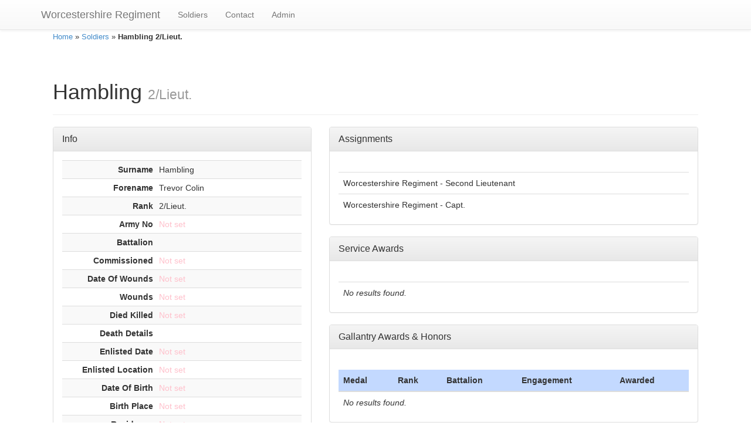

--- FILE ---
content_type: text/html; charset=UTF-8
request_url: http://ww1.worcestershireregiment.com/index.php/soldier/50967
body_size: 2422
content:
<!doctype html>

<html lang="en">
<head>
	<meta http-equiv="Content-Type" content="text/html; charset=utf-8" />
	<meta name="language" content="en" />
	<meta name="viewport" content="width=device-width, initial-scale=1">
	
	<!-- blueprint CSS framework -->
	<link rel="stylesheet" type="text/css" href="/css/screen.css" media="screen, projection" />
	<link rel="stylesheet" type="text/css" href="/css/print.css" media="print" />
	<!--[if lt IE 8]>
	<link rel="stylesheet" type="text/css" href="/css/ie.css" media="screen, projection" />
	<![endif]-->
	 
	<link rel="stylesheet" type="text/css" href="/css/main.css" />
	<link rel="stylesheet" type="text/css" href="/css/form.css" />
           
    <!-- Latest compiled and minified CSS -->
	<link rel="stylesheet" href="//maxcdn.bootstrapcdn.com/bootstrap/3.2.0/css/bootstrap.min.css">
    
    <!-- Optional theme -->
	<link rel="stylesheet" href="//maxcdn.bootstrapcdn.com/bootstrap/3.2.0/css/bootstrap-theme.min.css">
        
	<!-- JQuery -->
	<script src="//cdnjs.cloudflare.com/ajax/libs/jquery/2.1.1/jquery.min.js"></script>
	
	<!-- Latest compiled and minified JavaScript -->
	<script src="//maxcdn.bootstrapcdn.com/bootstrap/3.2.0/js/bootstrap.min.js"></script>

	<meta name="viewport" content="width=device-width, initial-scale=1" />
<link rel="stylesheet" type="text/css" href="/assets/383934f0/bootstrap/css/bootstrap.min.css" />
<link rel="stylesheet" type="text/css" href="/assets/383934f0/css/bootstrap-yii.css" />
<link rel="stylesheet" type="text/css" href="/assets/383934f0/css/jquery-ui-bootstrap.css" />
<script type="text/javascript" src="/assets/f7c0cd8b/jquery.js"></script>
<script type="text/javascript" src="/assets/383934f0/bootstrap/js/bootstrap.min.js"></script>
<script type="text/javascript" src="/assets/383934f0/js/bootstrap-noconflict.js"></script>
<script type="text/javascript" src="/assets/383934f0/bootbox/bootbox.min.js"></script>
<script type="text/javascript" src="/assets/383934f0/notify/notify.min.js"></script>
<script type="text/javascript" src="/assets/f7c0cd8b/jquery.ba-bbq.js"></script>
<title>Worcestershire Regiment - View Soldier</title>
</head>

<body>

<nav class="navbar navbar-default navbar-fixed-top"><div class="container"><div class="navbar-header"><button class="navbar-toggle btn btn-default" data-toggle="collapse" data-target="#yii_booster_collapse_yw11" id="yw12" name="yt1" type="button"><span class="icon-bar"></span><span class="icon-bar"></span><span class="icon-bar"></span></button><a href="/index.php" class="navbar-brand">Worcestershire Regiment</a></div><div class="collapse navbar-collapse" id="yii_booster_collapse_yw11"><ul id="yw13" class="nav navbar-nav">
<li>
<a href="/index.php/soldier/index">Soldiers</a></li>
<li>
<a href="/index.php/site/contact">Contact</a></li>
<li>
<a href="/index.php/site/login">Admin</a></li>
</ul>
</div></div></nav>
	
	 
	


<div id="page" class="container">
			<div class="breadcrumbs">
<a href="/index.php">Home</a> &raquo; <a href="/index.php/soldier/index">Soldiers</a> &raquo; <span>Hambling 2/Lieut. </span></div><!-- breadcrumbs -->
	
	<div id="content">
	

<div class="page-header">
	  <h1>Hambling <small>2/Lieut. </small></h1>
	</div>


<div class="adminMenu ">
	</div>
<!-- adminMenu -->



<div class="row">
	<div class="col-md-5">
		<div class="panel panel-default"><div class="panel-heading"><h3 class="panel-title" style="display: inline;">Info</h3><div class="clearfix"></div></div><div class="panel-body" id="yw1"><table class="detail-view table table-striped table-condensed" id="yw0"><tr class="odd"><th>Surname</th><td>Hambling</td></tr>
<tr class="even"><th>Forename</th><td>Trevor Colin</td></tr>
<tr class="odd"><th>Rank</th><td>2/Lieut.</td></tr>
<tr class="even"><th>Army No</th><td><span class="null">Not set</span></td></tr>
<tr class="odd"><th>Battalion</th><td></td></tr>
<tr class="even"><th>Commissioned</th><td><span class="null">Not set</span></td></tr>
<tr class="odd"><th>Date Of Wounds</th><td><span class="null">Not set</span></td></tr>
<tr class="even"><th>Wounds</th><td><span class="null">Not set</span></td></tr>
<tr class="odd"><th>Died Killed</th><td><span class="null">Not set</span></td></tr>
<tr class="even"><th>Death Details</th><td></td></tr>
<tr class="odd"><th>Enlisted Date</th><td><span class="null">Not set</span></td></tr>
<tr class="even"><th>Enlisted Location</th><td><span class="null">Not set</span></td></tr>
<tr class="odd"><th>Date Of Birth</th><td><span class="null">Not set</span></td></tr>
<tr class="even"><th>Birth Place</th><td><span class="null">Not set</span></td></tr>
<tr class="odd"><th>Residence</th><td><span class="null">Not set</span></td></tr>
<tr class="even"><th>Discharged</th><td><span class="null">Not set</span></td></tr>
<tr class="odd"><th>Theatre Of War</th><td></td></tr>
<tr class="even"><th>Date Of Entry</th><td><span class="null">Not set</span></td></tr>
<tr class="odd"><th>Z Class</th><td><span class="null">Not set</span></td></tr>
<tr class="even"><th>Surname Spellings</th><td><span class="null">Not set</span></td></tr>
<tr class="odd"><th>Other Info</th><td></td></tr>
</table></div></div>
	</div>
	<div class="col-md-7">
		<div class="row">
			<div class="col-md-12">
			<div class="panel panel-default"><div class="panel-heading"><h3 class="panel-title" style="display: inline;">Assignments</h3><div class="clearfix"></div></div><div class="panel-body" id="yw3"><div id="yw2" class="grid-view">
<table class="items table">
<tbody>
<tr class="odd">
<td>Worcestershire Regiment - Second Lieutenant</td></tr>
<tr class="even">
<td>Worcestershire Regiment - Capt.</td></tr>
</tbody>
</table><div class="keys" style="display:none" title="/index.php/soldier/50967"><span>200141</span><span>201726</span></div>
</div></div></div>
			</div>
		</div>
		<div class="row">
			<div class="col-md-12">
				<div class="panel panel-default"><div class="panel-heading"><h3 class="panel-title" style="display: inline;">Service Awards</h3><div class="clearfix"></div></div><div class="panel-body" id="yw5"><div id="yw4" class="grid-view">
<table class="items table">
<tbody>
<tr><td colspan="1" class="empty"><span class="empty">No results found.</span></td></tr>
</tbody>
</table><div class="keys" style="display:none" title="/index.php/soldier/50967"></div>
</div></div></div>
			</div>
		</div>
		<div class="row">
			<div class="col-md-12">
				<div class="panel panel-default"><div class="panel-heading"><h3 class="panel-title" style="display: inline;">Gallantry Awards &amp; Honors</h3><div class="clearfix"></div></div><div class="panel-body" id="yw7"><div id="yw6" class="grid-view">
<table class="items table">
<thead>
<tr>
<th id="yw6_c0">Medal</th><th id="yw6_c1">Rank</th><th id="yw6_c2">Battalion</th><th id="yw6_c3">Engagement</th><th id="yw6_c4">Awarded</th></tr>
</thead>
<tbody>
<tr><td colspan="5" class="empty"><span class="empty">No results found.</span></td></tr>
</tbody>
</table><div class="keys" style="display:none" title="/index.php/soldier/50967"></div>
</div></div></div>
			</div>
		</div>
                <div class="row">
			<div class="col-md-12">
				<div class="panel panel-default"><div class="panel-heading"><h3 class="panel-title" style="display: inline;">Foreign Decorations &amp; Awards</h3><div class="clearfix"></div></div><div class="panel-body" id="yw9"><div id="yw8" class="grid-view">
<table class="items table">
<thead>
<tr>
<th id="yw8_c0">Medal</th><th id="yw8_c1">Rank</th><th id="yw8_c2">Battalion</th><th id="yw8_c3">Awarded</th></tr>
</thead>
<tbody>
<tr><td colspan="4" class="empty"><span class="empty">No results found.</span></td></tr>
</tbody>
</table><div class="keys" style="display:none" title="/index.php/soldier/50967"></div>
</div></div></div>
			</div>
		</div>
		<div class="row">
			<div class="col-md-12">
							</div>
		</div>
	</div>
</div>

<div id="imageModal" class="modal fade"><div class="modal-dialog"><div class="modal-content"> 
    <div class="modal-header">
        <a class="close" data-dismiss="modal">&times;</a>
        <h4>Hambling <small>2/Lieut. </small></h4>
    </div>
 
    <div class="modal-body">
        <img id="modalImage" src="#" alt="Image" />    </div>
 
    <div class="modal-footer">
        
        <button data-dismiss="modal" class="btn btn-default" id="yw10" name="yt0" type="button">Close</button>    </div>
 
</div></div></div>



</div><!-- content -->

	<div class="clear"></div>

	<div id="footer">
		Copyright 2025 by WorcestershireRegiment.com.<br/>
		All Rights Reversed.<br/>
	</div><!-- footer -->

</div>

<script type="text/javascript" src="/assets/b9124d75/gridview/jquery.yiigridview.js"></script>
<script type="text/javascript">
/*<![CDATA[*/

$('.item').click(function(){
    
    selectedImage = $(this).find('img');
    url=$(selectedImage).attr('id');
    $('#modalImage').attr('src',url);
    $('#imageModal').modal('show');
    
});

jQuery(function($) {
jQuery('[data-toggle=popover]').popover();
jQuery('[data-toggle=tooltip]').tooltip();
jQuery('#yw2').yiiGridView({'ajaxUpdate':['yw2'],'ajaxVar':'ajax','pagerClass':'no-class','loadingClass':'grid-view-loading','filterClass':'filters','tableClass':'items table','selectableRows':1,'enableHistory':false,'updateSelector':'{page}, {sort}','filterSelector':'{filter}','pageVar':'page','afterAjaxUpdate':function() {
			jQuery('.popover').remove();
			jQuery('[data-toggle=popover]').popover();
			jQuery('.tooltip').remove();
			jQuery('[data-toggle=tooltip]').tooltip();
		}});
jQuery('#yw4').yiiGridView({'ajaxUpdate':['yw4'],'ajaxVar':'ajax','pagerClass':'no-class','loadingClass':'grid-view-loading','filterClass':'filters','tableClass':'items table','selectableRows':1,'enableHistory':false,'updateSelector':'{page}, {sort}','filterSelector':'{filter}','pageVar':'page','afterAjaxUpdate':function() {
			jQuery('.popover').remove();
			jQuery('[data-toggle=popover]').popover();
			jQuery('.tooltip').remove();
			jQuery('[data-toggle=tooltip]').tooltip();
		}});
jQuery('#yw6').yiiGridView({'ajaxUpdate':['yw6'],'ajaxVar':'ajax','pagerClass':'no-class','loadingClass':'grid-view-loading','filterClass':'filters','tableClass':'items table','selectableRows':1,'enableHistory':false,'updateSelector':'{page}, {sort}','filterSelector':'{filter}','pageVar':'page','afterAjaxUpdate':function() {
			jQuery('.popover').remove();
			jQuery('[data-toggle=popover]').popover();
			jQuery('.tooltip').remove();
			jQuery('[data-toggle=tooltip]').tooltip();
		}});
jQuery('#yw8').yiiGridView({'ajaxUpdate':['yw8'],'ajaxVar':'ajax','pagerClass':'no-class','loadingClass':'grid-view-loading','filterClass':'filters','tableClass':'items table','selectableRows':1,'enableHistory':false,'updateSelector':'{page}, {sort}','filterSelector':'{filter}','pageVar':'page','afterAjaxUpdate':function() {
			jQuery('.popover').remove();
			jQuery('[data-toggle=popover]').popover();
			jQuery('.tooltip').remove();
			jQuery('[data-toggle=tooltip]').tooltip();
		}});
jQuery('#imageModal').modal({'show':false});
});
/*]]>*/
</script>
</body>
</html>


--- FILE ---
content_type: text/css
request_url: http://ww1.worcestershireregiment.com/css/form.css
body_size: 2715
content:
/**
 * CSS styles for forms generated by yiic.
 *
 * The styles can be applied to the following form structure:
 *
 * <div class="form">
 *     <div class="row">
 *         <label for="inputid">xyz</label>
 *         <input name="inputid" id="inputid" type="text" />
 *         <p class="hint">hint text</p>
 *     </div>
 *     <div class="row">
 *         <label for="inputid">xyz</label>
 *         <input name="inputid" id="inputid" type="text" />
 *         <p class="hint">hint text</p>
 *     </div>
 *     <div class="row buttons">
 *         <label for="inputid">xyz</label>
 *         <input name="inputid" id="inputid" type="text" />
 *         <p class="hint">hint text</p>
 *     </div>
 * </div>
 *
 * The above code will render the labels and input fields in separate lines.
 * In order to render them in the same line, please use the "wide" form as follows,
 *
 * <div class="wide form">
 *     ......
 * </div>
 *
 * @author Qiang Xue <qiang.xue@gmail.com>
 * @link http://www.yiiframework.com/
 * @copyright 2008-2010 Yii Software LLC
 * @license http://www.yiiframework.com/license/
 */

div.form
{
}

div.form input,
div.form textarea,
div.form select
{
	margin: 0.2em 0 0.5em 0;
}

div.form fieldset
{
	border: 1px solid #DDD;
	padding: 10px;
	margin: 0 0 10px 0;
    -moz-border-radius:7px;
}

div.form label
{
	font-weight: bold;
	font-size: 0.9em;
	display: block;
}

div.form .row
{
	margin: 5px 0;
}

div.form .hint
{
	margin: 0;
	padding: 0;
	color: #999;
}

div.form .note
{
	font-style: italic;
}

div.form span.required
{
	color: red;
}

div.form div.error label:first-child,
div.form label.error,
div.form span.error
{
	color: #C00;
}

div.form div.error input,
div.form div.error textarea,
div.form div.error select,
div.form input.error,
div.form textarea.error,
div.form select.error
{
	background: #FEE;
	border-color: #C00;
}

div.form div.success input,
div.form div.success textarea,
div.form div.success select,
div.form input.success,
div.form textarea.success,
div.form select.success
{
	background: #E6EFC2;
	border-color: #C6D880;
}

div.form div.success label
{
	color: inherit;
}

div.form .errorSummary
{
	border: 2px solid #C00;
	padding: 7px 7px 12px 7px;
	margin: 0 0 20px 0;
	background: #FEE;
	font-size: 0.9em;
}

div.form .errorMessage
{
	color: red;
	font-size: 0.9em;
}

div.form .errorSummary p
{
	margin: 0;
	padding: 5px;
}

div.form .errorSummary ul
{
	margin: 0;
	padding: 0 0 0 20px;
}

div.wide.form label
{
	float: left;
	margin-right: 10px;
	position: relative;
	text-align: right;
	width: 100px;
}

div.wide.form .row
{
	clear: left;
}

div.wide.form .buttons, div.wide.form .hint, div.wide.form .errorMessage
{
	clear: left;
	padding-left: 110px;
}
